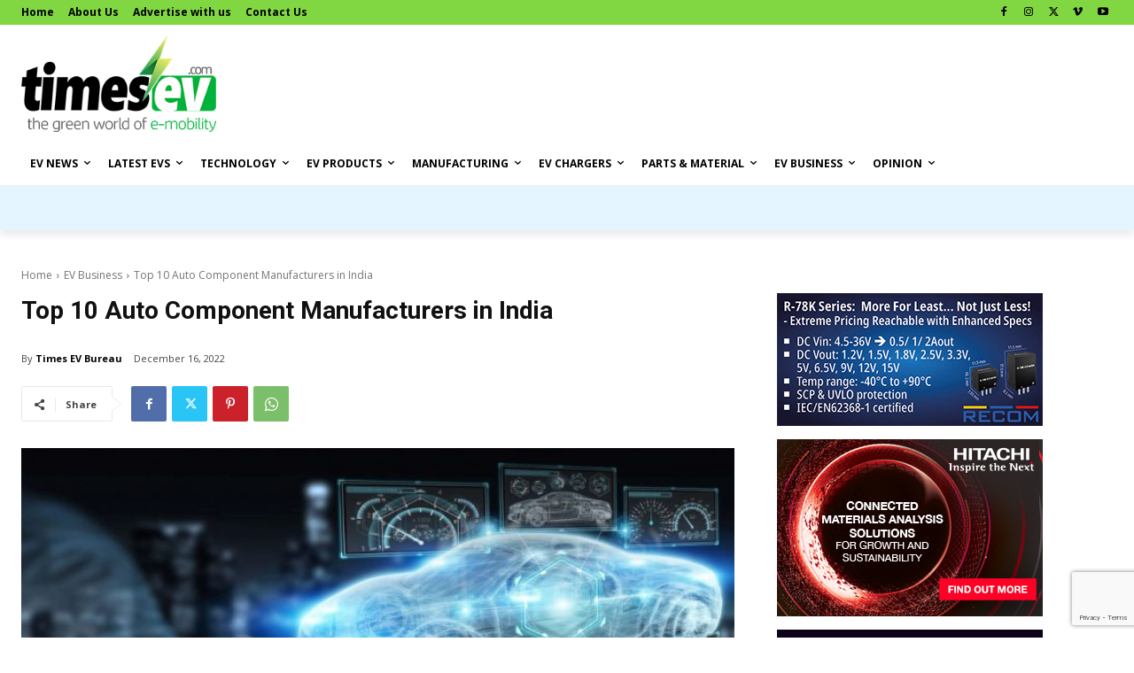

--- FILE ---
content_type: text/html; charset=utf-8
request_url: https://www.google.com/recaptcha/api2/anchor?ar=1&k=6LcohZcmAAAAABQQqBedgK9XpDnP1egLEJaR9RBY&co=aHR0cHM6Ly93d3cudGltZXNldi5jb206NDQz&hl=en&v=N67nZn4AqZkNcbeMu4prBgzg&size=invisible&anchor-ms=20000&execute-ms=30000&cb=c5qfcok67a9z
body_size: 49016
content:
<!DOCTYPE HTML><html dir="ltr" lang="en"><head><meta http-equiv="Content-Type" content="text/html; charset=UTF-8">
<meta http-equiv="X-UA-Compatible" content="IE=edge">
<title>reCAPTCHA</title>
<style type="text/css">
/* cyrillic-ext */
@font-face {
  font-family: 'Roboto';
  font-style: normal;
  font-weight: 400;
  font-stretch: 100%;
  src: url(//fonts.gstatic.com/s/roboto/v48/KFO7CnqEu92Fr1ME7kSn66aGLdTylUAMa3GUBHMdazTgWw.woff2) format('woff2');
  unicode-range: U+0460-052F, U+1C80-1C8A, U+20B4, U+2DE0-2DFF, U+A640-A69F, U+FE2E-FE2F;
}
/* cyrillic */
@font-face {
  font-family: 'Roboto';
  font-style: normal;
  font-weight: 400;
  font-stretch: 100%;
  src: url(//fonts.gstatic.com/s/roboto/v48/KFO7CnqEu92Fr1ME7kSn66aGLdTylUAMa3iUBHMdazTgWw.woff2) format('woff2');
  unicode-range: U+0301, U+0400-045F, U+0490-0491, U+04B0-04B1, U+2116;
}
/* greek-ext */
@font-face {
  font-family: 'Roboto';
  font-style: normal;
  font-weight: 400;
  font-stretch: 100%;
  src: url(//fonts.gstatic.com/s/roboto/v48/KFO7CnqEu92Fr1ME7kSn66aGLdTylUAMa3CUBHMdazTgWw.woff2) format('woff2');
  unicode-range: U+1F00-1FFF;
}
/* greek */
@font-face {
  font-family: 'Roboto';
  font-style: normal;
  font-weight: 400;
  font-stretch: 100%;
  src: url(//fonts.gstatic.com/s/roboto/v48/KFO7CnqEu92Fr1ME7kSn66aGLdTylUAMa3-UBHMdazTgWw.woff2) format('woff2');
  unicode-range: U+0370-0377, U+037A-037F, U+0384-038A, U+038C, U+038E-03A1, U+03A3-03FF;
}
/* math */
@font-face {
  font-family: 'Roboto';
  font-style: normal;
  font-weight: 400;
  font-stretch: 100%;
  src: url(//fonts.gstatic.com/s/roboto/v48/KFO7CnqEu92Fr1ME7kSn66aGLdTylUAMawCUBHMdazTgWw.woff2) format('woff2');
  unicode-range: U+0302-0303, U+0305, U+0307-0308, U+0310, U+0312, U+0315, U+031A, U+0326-0327, U+032C, U+032F-0330, U+0332-0333, U+0338, U+033A, U+0346, U+034D, U+0391-03A1, U+03A3-03A9, U+03B1-03C9, U+03D1, U+03D5-03D6, U+03F0-03F1, U+03F4-03F5, U+2016-2017, U+2034-2038, U+203C, U+2040, U+2043, U+2047, U+2050, U+2057, U+205F, U+2070-2071, U+2074-208E, U+2090-209C, U+20D0-20DC, U+20E1, U+20E5-20EF, U+2100-2112, U+2114-2115, U+2117-2121, U+2123-214F, U+2190, U+2192, U+2194-21AE, U+21B0-21E5, U+21F1-21F2, U+21F4-2211, U+2213-2214, U+2216-22FF, U+2308-230B, U+2310, U+2319, U+231C-2321, U+2336-237A, U+237C, U+2395, U+239B-23B7, U+23D0, U+23DC-23E1, U+2474-2475, U+25AF, U+25B3, U+25B7, U+25BD, U+25C1, U+25CA, U+25CC, U+25FB, U+266D-266F, U+27C0-27FF, U+2900-2AFF, U+2B0E-2B11, U+2B30-2B4C, U+2BFE, U+3030, U+FF5B, U+FF5D, U+1D400-1D7FF, U+1EE00-1EEFF;
}
/* symbols */
@font-face {
  font-family: 'Roboto';
  font-style: normal;
  font-weight: 400;
  font-stretch: 100%;
  src: url(//fonts.gstatic.com/s/roboto/v48/KFO7CnqEu92Fr1ME7kSn66aGLdTylUAMaxKUBHMdazTgWw.woff2) format('woff2');
  unicode-range: U+0001-000C, U+000E-001F, U+007F-009F, U+20DD-20E0, U+20E2-20E4, U+2150-218F, U+2190, U+2192, U+2194-2199, U+21AF, U+21E6-21F0, U+21F3, U+2218-2219, U+2299, U+22C4-22C6, U+2300-243F, U+2440-244A, U+2460-24FF, U+25A0-27BF, U+2800-28FF, U+2921-2922, U+2981, U+29BF, U+29EB, U+2B00-2BFF, U+4DC0-4DFF, U+FFF9-FFFB, U+10140-1018E, U+10190-1019C, U+101A0, U+101D0-101FD, U+102E0-102FB, U+10E60-10E7E, U+1D2C0-1D2D3, U+1D2E0-1D37F, U+1F000-1F0FF, U+1F100-1F1AD, U+1F1E6-1F1FF, U+1F30D-1F30F, U+1F315, U+1F31C, U+1F31E, U+1F320-1F32C, U+1F336, U+1F378, U+1F37D, U+1F382, U+1F393-1F39F, U+1F3A7-1F3A8, U+1F3AC-1F3AF, U+1F3C2, U+1F3C4-1F3C6, U+1F3CA-1F3CE, U+1F3D4-1F3E0, U+1F3ED, U+1F3F1-1F3F3, U+1F3F5-1F3F7, U+1F408, U+1F415, U+1F41F, U+1F426, U+1F43F, U+1F441-1F442, U+1F444, U+1F446-1F449, U+1F44C-1F44E, U+1F453, U+1F46A, U+1F47D, U+1F4A3, U+1F4B0, U+1F4B3, U+1F4B9, U+1F4BB, U+1F4BF, U+1F4C8-1F4CB, U+1F4D6, U+1F4DA, U+1F4DF, U+1F4E3-1F4E6, U+1F4EA-1F4ED, U+1F4F7, U+1F4F9-1F4FB, U+1F4FD-1F4FE, U+1F503, U+1F507-1F50B, U+1F50D, U+1F512-1F513, U+1F53E-1F54A, U+1F54F-1F5FA, U+1F610, U+1F650-1F67F, U+1F687, U+1F68D, U+1F691, U+1F694, U+1F698, U+1F6AD, U+1F6B2, U+1F6B9-1F6BA, U+1F6BC, U+1F6C6-1F6CF, U+1F6D3-1F6D7, U+1F6E0-1F6EA, U+1F6F0-1F6F3, U+1F6F7-1F6FC, U+1F700-1F7FF, U+1F800-1F80B, U+1F810-1F847, U+1F850-1F859, U+1F860-1F887, U+1F890-1F8AD, U+1F8B0-1F8BB, U+1F8C0-1F8C1, U+1F900-1F90B, U+1F93B, U+1F946, U+1F984, U+1F996, U+1F9E9, U+1FA00-1FA6F, U+1FA70-1FA7C, U+1FA80-1FA89, U+1FA8F-1FAC6, U+1FACE-1FADC, U+1FADF-1FAE9, U+1FAF0-1FAF8, U+1FB00-1FBFF;
}
/* vietnamese */
@font-face {
  font-family: 'Roboto';
  font-style: normal;
  font-weight: 400;
  font-stretch: 100%;
  src: url(//fonts.gstatic.com/s/roboto/v48/KFO7CnqEu92Fr1ME7kSn66aGLdTylUAMa3OUBHMdazTgWw.woff2) format('woff2');
  unicode-range: U+0102-0103, U+0110-0111, U+0128-0129, U+0168-0169, U+01A0-01A1, U+01AF-01B0, U+0300-0301, U+0303-0304, U+0308-0309, U+0323, U+0329, U+1EA0-1EF9, U+20AB;
}
/* latin-ext */
@font-face {
  font-family: 'Roboto';
  font-style: normal;
  font-weight: 400;
  font-stretch: 100%;
  src: url(//fonts.gstatic.com/s/roboto/v48/KFO7CnqEu92Fr1ME7kSn66aGLdTylUAMa3KUBHMdazTgWw.woff2) format('woff2');
  unicode-range: U+0100-02BA, U+02BD-02C5, U+02C7-02CC, U+02CE-02D7, U+02DD-02FF, U+0304, U+0308, U+0329, U+1D00-1DBF, U+1E00-1E9F, U+1EF2-1EFF, U+2020, U+20A0-20AB, U+20AD-20C0, U+2113, U+2C60-2C7F, U+A720-A7FF;
}
/* latin */
@font-face {
  font-family: 'Roboto';
  font-style: normal;
  font-weight: 400;
  font-stretch: 100%;
  src: url(//fonts.gstatic.com/s/roboto/v48/KFO7CnqEu92Fr1ME7kSn66aGLdTylUAMa3yUBHMdazQ.woff2) format('woff2');
  unicode-range: U+0000-00FF, U+0131, U+0152-0153, U+02BB-02BC, U+02C6, U+02DA, U+02DC, U+0304, U+0308, U+0329, U+2000-206F, U+20AC, U+2122, U+2191, U+2193, U+2212, U+2215, U+FEFF, U+FFFD;
}
/* cyrillic-ext */
@font-face {
  font-family: 'Roboto';
  font-style: normal;
  font-weight: 500;
  font-stretch: 100%;
  src: url(//fonts.gstatic.com/s/roboto/v48/KFO7CnqEu92Fr1ME7kSn66aGLdTylUAMa3GUBHMdazTgWw.woff2) format('woff2');
  unicode-range: U+0460-052F, U+1C80-1C8A, U+20B4, U+2DE0-2DFF, U+A640-A69F, U+FE2E-FE2F;
}
/* cyrillic */
@font-face {
  font-family: 'Roboto';
  font-style: normal;
  font-weight: 500;
  font-stretch: 100%;
  src: url(//fonts.gstatic.com/s/roboto/v48/KFO7CnqEu92Fr1ME7kSn66aGLdTylUAMa3iUBHMdazTgWw.woff2) format('woff2');
  unicode-range: U+0301, U+0400-045F, U+0490-0491, U+04B0-04B1, U+2116;
}
/* greek-ext */
@font-face {
  font-family: 'Roboto';
  font-style: normal;
  font-weight: 500;
  font-stretch: 100%;
  src: url(//fonts.gstatic.com/s/roboto/v48/KFO7CnqEu92Fr1ME7kSn66aGLdTylUAMa3CUBHMdazTgWw.woff2) format('woff2');
  unicode-range: U+1F00-1FFF;
}
/* greek */
@font-face {
  font-family: 'Roboto';
  font-style: normal;
  font-weight: 500;
  font-stretch: 100%;
  src: url(//fonts.gstatic.com/s/roboto/v48/KFO7CnqEu92Fr1ME7kSn66aGLdTylUAMa3-UBHMdazTgWw.woff2) format('woff2');
  unicode-range: U+0370-0377, U+037A-037F, U+0384-038A, U+038C, U+038E-03A1, U+03A3-03FF;
}
/* math */
@font-face {
  font-family: 'Roboto';
  font-style: normal;
  font-weight: 500;
  font-stretch: 100%;
  src: url(//fonts.gstatic.com/s/roboto/v48/KFO7CnqEu92Fr1ME7kSn66aGLdTylUAMawCUBHMdazTgWw.woff2) format('woff2');
  unicode-range: U+0302-0303, U+0305, U+0307-0308, U+0310, U+0312, U+0315, U+031A, U+0326-0327, U+032C, U+032F-0330, U+0332-0333, U+0338, U+033A, U+0346, U+034D, U+0391-03A1, U+03A3-03A9, U+03B1-03C9, U+03D1, U+03D5-03D6, U+03F0-03F1, U+03F4-03F5, U+2016-2017, U+2034-2038, U+203C, U+2040, U+2043, U+2047, U+2050, U+2057, U+205F, U+2070-2071, U+2074-208E, U+2090-209C, U+20D0-20DC, U+20E1, U+20E5-20EF, U+2100-2112, U+2114-2115, U+2117-2121, U+2123-214F, U+2190, U+2192, U+2194-21AE, U+21B0-21E5, U+21F1-21F2, U+21F4-2211, U+2213-2214, U+2216-22FF, U+2308-230B, U+2310, U+2319, U+231C-2321, U+2336-237A, U+237C, U+2395, U+239B-23B7, U+23D0, U+23DC-23E1, U+2474-2475, U+25AF, U+25B3, U+25B7, U+25BD, U+25C1, U+25CA, U+25CC, U+25FB, U+266D-266F, U+27C0-27FF, U+2900-2AFF, U+2B0E-2B11, U+2B30-2B4C, U+2BFE, U+3030, U+FF5B, U+FF5D, U+1D400-1D7FF, U+1EE00-1EEFF;
}
/* symbols */
@font-face {
  font-family: 'Roboto';
  font-style: normal;
  font-weight: 500;
  font-stretch: 100%;
  src: url(//fonts.gstatic.com/s/roboto/v48/KFO7CnqEu92Fr1ME7kSn66aGLdTylUAMaxKUBHMdazTgWw.woff2) format('woff2');
  unicode-range: U+0001-000C, U+000E-001F, U+007F-009F, U+20DD-20E0, U+20E2-20E4, U+2150-218F, U+2190, U+2192, U+2194-2199, U+21AF, U+21E6-21F0, U+21F3, U+2218-2219, U+2299, U+22C4-22C6, U+2300-243F, U+2440-244A, U+2460-24FF, U+25A0-27BF, U+2800-28FF, U+2921-2922, U+2981, U+29BF, U+29EB, U+2B00-2BFF, U+4DC0-4DFF, U+FFF9-FFFB, U+10140-1018E, U+10190-1019C, U+101A0, U+101D0-101FD, U+102E0-102FB, U+10E60-10E7E, U+1D2C0-1D2D3, U+1D2E0-1D37F, U+1F000-1F0FF, U+1F100-1F1AD, U+1F1E6-1F1FF, U+1F30D-1F30F, U+1F315, U+1F31C, U+1F31E, U+1F320-1F32C, U+1F336, U+1F378, U+1F37D, U+1F382, U+1F393-1F39F, U+1F3A7-1F3A8, U+1F3AC-1F3AF, U+1F3C2, U+1F3C4-1F3C6, U+1F3CA-1F3CE, U+1F3D4-1F3E0, U+1F3ED, U+1F3F1-1F3F3, U+1F3F5-1F3F7, U+1F408, U+1F415, U+1F41F, U+1F426, U+1F43F, U+1F441-1F442, U+1F444, U+1F446-1F449, U+1F44C-1F44E, U+1F453, U+1F46A, U+1F47D, U+1F4A3, U+1F4B0, U+1F4B3, U+1F4B9, U+1F4BB, U+1F4BF, U+1F4C8-1F4CB, U+1F4D6, U+1F4DA, U+1F4DF, U+1F4E3-1F4E6, U+1F4EA-1F4ED, U+1F4F7, U+1F4F9-1F4FB, U+1F4FD-1F4FE, U+1F503, U+1F507-1F50B, U+1F50D, U+1F512-1F513, U+1F53E-1F54A, U+1F54F-1F5FA, U+1F610, U+1F650-1F67F, U+1F687, U+1F68D, U+1F691, U+1F694, U+1F698, U+1F6AD, U+1F6B2, U+1F6B9-1F6BA, U+1F6BC, U+1F6C6-1F6CF, U+1F6D3-1F6D7, U+1F6E0-1F6EA, U+1F6F0-1F6F3, U+1F6F7-1F6FC, U+1F700-1F7FF, U+1F800-1F80B, U+1F810-1F847, U+1F850-1F859, U+1F860-1F887, U+1F890-1F8AD, U+1F8B0-1F8BB, U+1F8C0-1F8C1, U+1F900-1F90B, U+1F93B, U+1F946, U+1F984, U+1F996, U+1F9E9, U+1FA00-1FA6F, U+1FA70-1FA7C, U+1FA80-1FA89, U+1FA8F-1FAC6, U+1FACE-1FADC, U+1FADF-1FAE9, U+1FAF0-1FAF8, U+1FB00-1FBFF;
}
/* vietnamese */
@font-face {
  font-family: 'Roboto';
  font-style: normal;
  font-weight: 500;
  font-stretch: 100%;
  src: url(//fonts.gstatic.com/s/roboto/v48/KFO7CnqEu92Fr1ME7kSn66aGLdTylUAMa3OUBHMdazTgWw.woff2) format('woff2');
  unicode-range: U+0102-0103, U+0110-0111, U+0128-0129, U+0168-0169, U+01A0-01A1, U+01AF-01B0, U+0300-0301, U+0303-0304, U+0308-0309, U+0323, U+0329, U+1EA0-1EF9, U+20AB;
}
/* latin-ext */
@font-face {
  font-family: 'Roboto';
  font-style: normal;
  font-weight: 500;
  font-stretch: 100%;
  src: url(//fonts.gstatic.com/s/roboto/v48/KFO7CnqEu92Fr1ME7kSn66aGLdTylUAMa3KUBHMdazTgWw.woff2) format('woff2');
  unicode-range: U+0100-02BA, U+02BD-02C5, U+02C7-02CC, U+02CE-02D7, U+02DD-02FF, U+0304, U+0308, U+0329, U+1D00-1DBF, U+1E00-1E9F, U+1EF2-1EFF, U+2020, U+20A0-20AB, U+20AD-20C0, U+2113, U+2C60-2C7F, U+A720-A7FF;
}
/* latin */
@font-face {
  font-family: 'Roboto';
  font-style: normal;
  font-weight: 500;
  font-stretch: 100%;
  src: url(//fonts.gstatic.com/s/roboto/v48/KFO7CnqEu92Fr1ME7kSn66aGLdTylUAMa3yUBHMdazQ.woff2) format('woff2');
  unicode-range: U+0000-00FF, U+0131, U+0152-0153, U+02BB-02BC, U+02C6, U+02DA, U+02DC, U+0304, U+0308, U+0329, U+2000-206F, U+20AC, U+2122, U+2191, U+2193, U+2212, U+2215, U+FEFF, U+FFFD;
}
/* cyrillic-ext */
@font-face {
  font-family: 'Roboto';
  font-style: normal;
  font-weight: 900;
  font-stretch: 100%;
  src: url(//fonts.gstatic.com/s/roboto/v48/KFO7CnqEu92Fr1ME7kSn66aGLdTylUAMa3GUBHMdazTgWw.woff2) format('woff2');
  unicode-range: U+0460-052F, U+1C80-1C8A, U+20B4, U+2DE0-2DFF, U+A640-A69F, U+FE2E-FE2F;
}
/* cyrillic */
@font-face {
  font-family: 'Roboto';
  font-style: normal;
  font-weight: 900;
  font-stretch: 100%;
  src: url(//fonts.gstatic.com/s/roboto/v48/KFO7CnqEu92Fr1ME7kSn66aGLdTylUAMa3iUBHMdazTgWw.woff2) format('woff2');
  unicode-range: U+0301, U+0400-045F, U+0490-0491, U+04B0-04B1, U+2116;
}
/* greek-ext */
@font-face {
  font-family: 'Roboto';
  font-style: normal;
  font-weight: 900;
  font-stretch: 100%;
  src: url(//fonts.gstatic.com/s/roboto/v48/KFO7CnqEu92Fr1ME7kSn66aGLdTylUAMa3CUBHMdazTgWw.woff2) format('woff2');
  unicode-range: U+1F00-1FFF;
}
/* greek */
@font-face {
  font-family: 'Roboto';
  font-style: normal;
  font-weight: 900;
  font-stretch: 100%;
  src: url(//fonts.gstatic.com/s/roboto/v48/KFO7CnqEu92Fr1ME7kSn66aGLdTylUAMa3-UBHMdazTgWw.woff2) format('woff2');
  unicode-range: U+0370-0377, U+037A-037F, U+0384-038A, U+038C, U+038E-03A1, U+03A3-03FF;
}
/* math */
@font-face {
  font-family: 'Roboto';
  font-style: normal;
  font-weight: 900;
  font-stretch: 100%;
  src: url(//fonts.gstatic.com/s/roboto/v48/KFO7CnqEu92Fr1ME7kSn66aGLdTylUAMawCUBHMdazTgWw.woff2) format('woff2');
  unicode-range: U+0302-0303, U+0305, U+0307-0308, U+0310, U+0312, U+0315, U+031A, U+0326-0327, U+032C, U+032F-0330, U+0332-0333, U+0338, U+033A, U+0346, U+034D, U+0391-03A1, U+03A3-03A9, U+03B1-03C9, U+03D1, U+03D5-03D6, U+03F0-03F1, U+03F4-03F5, U+2016-2017, U+2034-2038, U+203C, U+2040, U+2043, U+2047, U+2050, U+2057, U+205F, U+2070-2071, U+2074-208E, U+2090-209C, U+20D0-20DC, U+20E1, U+20E5-20EF, U+2100-2112, U+2114-2115, U+2117-2121, U+2123-214F, U+2190, U+2192, U+2194-21AE, U+21B0-21E5, U+21F1-21F2, U+21F4-2211, U+2213-2214, U+2216-22FF, U+2308-230B, U+2310, U+2319, U+231C-2321, U+2336-237A, U+237C, U+2395, U+239B-23B7, U+23D0, U+23DC-23E1, U+2474-2475, U+25AF, U+25B3, U+25B7, U+25BD, U+25C1, U+25CA, U+25CC, U+25FB, U+266D-266F, U+27C0-27FF, U+2900-2AFF, U+2B0E-2B11, U+2B30-2B4C, U+2BFE, U+3030, U+FF5B, U+FF5D, U+1D400-1D7FF, U+1EE00-1EEFF;
}
/* symbols */
@font-face {
  font-family: 'Roboto';
  font-style: normal;
  font-weight: 900;
  font-stretch: 100%;
  src: url(//fonts.gstatic.com/s/roboto/v48/KFO7CnqEu92Fr1ME7kSn66aGLdTylUAMaxKUBHMdazTgWw.woff2) format('woff2');
  unicode-range: U+0001-000C, U+000E-001F, U+007F-009F, U+20DD-20E0, U+20E2-20E4, U+2150-218F, U+2190, U+2192, U+2194-2199, U+21AF, U+21E6-21F0, U+21F3, U+2218-2219, U+2299, U+22C4-22C6, U+2300-243F, U+2440-244A, U+2460-24FF, U+25A0-27BF, U+2800-28FF, U+2921-2922, U+2981, U+29BF, U+29EB, U+2B00-2BFF, U+4DC0-4DFF, U+FFF9-FFFB, U+10140-1018E, U+10190-1019C, U+101A0, U+101D0-101FD, U+102E0-102FB, U+10E60-10E7E, U+1D2C0-1D2D3, U+1D2E0-1D37F, U+1F000-1F0FF, U+1F100-1F1AD, U+1F1E6-1F1FF, U+1F30D-1F30F, U+1F315, U+1F31C, U+1F31E, U+1F320-1F32C, U+1F336, U+1F378, U+1F37D, U+1F382, U+1F393-1F39F, U+1F3A7-1F3A8, U+1F3AC-1F3AF, U+1F3C2, U+1F3C4-1F3C6, U+1F3CA-1F3CE, U+1F3D4-1F3E0, U+1F3ED, U+1F3F1-1F3F3, U+1F3F5-1F3F7, U+1F408, U+1F415, U+1F41F, U+1F426, U+1F43F, U+1F441-1F442, U+1F444, U+1F446-1F449, U+1F44C-1F44E, U+1F453, U+1F46A, U+1F47D, U+1F4A3, U+1F4B0, U+1F4B3, U+1F4B9, U+1F4BB, U+1F4BF, U+1F4C8-1F4CB, U+1F4D6, U+1F4DA, U+1F4DF, U+1F4E3-1F4E6, U+1F4EA-1F4ED, U+1F4F7, U+1F4F9-1F4FB, U+1F4FD-1F4FE, U+1F503, U+1F507-1F50B, U+1F50D, U+1F512-1F513, U+1F53E-1F54A, U+1F54F-1F5FA, U+1F610, U+1F650-1F67F, U+1F687, U+1F68D, U+1F691, U+1F694, U+1F698, U+1F6AD, U+1F6B2, U+1F6B9-1F6BA, U+1F6BC, U+1F6C6-1F6CF, U+1F6D3-1F6D7, U+1F6E0-1F6EA, U+1F6F0-1F6F3, U+1F6F7-1F6FC, U+1F700-1F7FF, U+1F800-1F80B, U+1F810-1F847, U+1F850-1F859, U+1F860-1F887, U+1F890-1F8AD, U+1F8B0-1F8BB, U+1F8C0-1F8C1, U+1F900-1F90B, U+1F93B, U+1F946, U+1F984, U+1F996, U+1F9E9, U+1FA00-1FA6F, U+1FA70-1FA7C, U+1FA80-1FA89, U+1FA8F-1FAC6, U+1FACE-1FADC, U+1FADF-1FAE9, U+1FAF0-1FAF8, U+1FB00-1FBFF;
}
/* vietnamese */
@font-face {
  font-family: 'Roboto';
  font-style: normal;
  font-weight: 900;
  font-stretch: 100%;
  src: url(//fonts.gstatic.com/s/roboto/v48/KFO7CnqEu92Fr1ME7kSn66aGLdTylUAMa3OUBHMdazTgWw.woff2) format('woff2');
  unicode-range: U+0102-0103, U+0110-0111, U+0128-0129, U+0168-0169, U+01A0-01A1, U+01AF-01B0, U+0300-0301, U+0303-0304, U+0308-0309, U+0323, U+0329, U+1EA0-1EF9, U+20AB;
}
/* latin-ext */
@font-face {
  font-family: 'Roboto';
  font-style: normal;
  font-weight: 900;
  font-stretch: 100%;
  src: url(//fonts.gstatic.com/s/roboto/v48/KFO7CnqEu92Fr1ME7kSn66aGLdTylUAMa3KUBHMdazTgWw.woff2) format('woff2');
  unicode-range: U+0100-02BA, U+02BD-02C5, U+02C7-02CC, U+02CE-02D7, U+02DD-02FF, U+0304, U+0308, U+0329, U+1D00-1DBF, U+1E00-1E9F, U+1EF2-1EFF, U+2020, U+20A0-20AB, U+20AD-20C0, U+2113, U+2C60-2C7F, U+A720-A7FF;
}
/* latin */
@font-face {
  font-family: 'Roboto';
  font-style: normal;
  font-weight: 900;
  font-stretch: 100%;
  src: url(//fonts.gstatic.com/s/roboto/v48/KFO7CnqEu92Fr1ME7kSn66aGLdTylUAMa3yUBHMdazQ.woff2) format('woff2');
  unicode-range: U+0000-00FF, U+0131, U+0152-0153, U+02BB-02BC, U+02C6, U+02DA, U+02DC, U+0304, U+0308, U+0329, U+2000-206F, U+20AC, U+2122, U+2191, U+2193, U+2212, U+2215, U+FEFF, U+FFFD;
}

</style>
<link rel="stylesheet" type="text/css" href="https://www.gstatic.com/recaptcha/releases/N67nZn4AqZkNcbeMu4prBgzg/styles__ltr.css">
<script nonce="vUy9StUSN7Dkge1Ztk4nOw" type="text/javascript">window['__recaptcha_api'] = 'https://www.google.com/recaptcha/api2/';</script>
<script type="text/javascript" src="https://www.gstatic.com/recaptcha/releases/N67nZn4AqZkNcbeMu4prBgzg/recaptcha__en.js" nonce="vUy9StUSN7Dkge1Ztk4nOw">
      
    </script></head>
<body><div id="rc-anchor-alert" class="rc-anchor-alert"></div>
<input type="hidden" id="recaptcha-token" value="[base64]">
<script type="text/javascript" nonce="vUy9StUSN7Dkge1Ztk4nOw">
      recaptcha.anchor.Main.init("[\x22ainput\x22,[\x22bgdata\x22,\x22\x22,\[base64]/[base64]/[base64]/[base64]/[base64]/UltsKytdPUU6KEU8MjA0OD9SW2wrK109RT4+NnwxOTI6KChFJjY0NTEyKT09NTUyOTYmJk0rMTxjLmxlbmd0aCYmKGMuY2hhckNvZGVBdChNKzEpJjY0NTEyKT09NTYzMjA/[base64]/[base64]/[base64]/[base64]/[base64]/[base64]/[base64]\x22,\[base64]\\u003d\x22,\[base64]/CpMOvG3bDqMKYw7YHI3zCsj7DpR8NMcOGQlsDw4vCpmzCtcOtC2XCs3Fnw4FuwrvCpsKBwqzClMKnex/Clk/Cq8Kxw47CgsO9RcO3w7gYwo7CosK/IkQfUzIbM8KXwqXCinvDnlTCiREswo0FwrjClsOoOsKvGAHDi1ULb8OZwprCtUxQVGktwqzClQh3w6p0UW3DmybCnXE6GcKaw4HDuMKnw7o5D1rDoMOBwqbCqMO/AsOyUMO/f8K0w43DkFTDnzrDscOxG8K6LA3CjSl2IMOrwo8jEMOOwqssE8K+w7BOwpBdEsOuwqDDhcKpSTcXw6rDlsKvDSfDh1XCrcOeETXDoCJWLUlZw7nCnXrDjiTDuQUdR1/DrjDChEx7diwjw5vDqsOEbkvDh15ZHBJye8OTwofDs1puw403w7sSw7U7wrLCoMKjKiPDqMK1wos6wrrDr1MEw59rBFwyZ1bCqknClkQ0w4cpRsO7OAs0w6vCisOXwpPDrBgRGsOXw5RdUkMawpzCpMK+wo3DvsOew4jCr8O/w4HDtcKWanNhwr/CrSt1BiHDvMOADcOzw4fDmcODw7VWw4TCqsKywqPCj8KxEHrCjQxhw4/Cp17CrF3DlsO5w68KRcK0RMKDJHXCihcfw7zCr8O8wrBYw4/DjcKewqfDsFEeFMOOwqLCm8KLw4N/VcOVXW3ChsOCLTzDm8KwW8KmV2pURHN4w7ogV1daUsOtR8Kxw6bCoMKzw5gVQcKfX8KgHQdRNMKCw5nDjUXDn3nCimnCoElEBsKEcMO6w4BXw583wq1lNh3Ch8KuTCPDncKkfMKKw51Bw6tJGcKAw6PCmsOOwoLDmw/DkcKCw7zCr8KofFDCjGg5UMOIw47DocKZwqVYNi44JzbCmQh+wqbCpXkLwojCnMO+w7rCkcOowo/DlWXDmMOCw7DDnH/Cu2bChsKmDwwPw7E+YXrCjcOYw6TCm3XDpgbDn8ONMDJzwpUMwoM9ZxghWlgBQxlzBcKTKcO/W8KDw5TCkiHCs8O9w5N7NT5dK3nCpy0cw5/[base64]/DnihxwpR3w7JPC0rDsFTClcODBsKWwqPDq8Ovwq/[base64]/w4VDw7/Dtwsiw5rCi0LCg3XChDY4wpDChsKawqrCmxE6w5d7w7pFScOww7zCqsKBwpHDoMO/L1sGwrLDocKGazHCkcOSw7Uywr3DlsKGw74VaFHCksOSNQPDv8OTw61ybUtIwqZzY8Obw7jCksKPJF4Xw4k/VsO6w6d1Oidfw7M9Z1HCscKoawnDuFwrc8ONwrfCqMOgw7DCvMO4w7xpw5TDrsKrwrRiw47DusOLwqrCpcO0fjgGw4TCgsOZw7XDgD8dMlpowpXCnsKJEXXCsyLDuMOYbCTCgcKZaMOFwofDn8O9w6nCpMK7wrsgw6UDwqF2w5LDmHjCs1bDgF/Dn8K1w7HDpAB1woxDQcKACMK5M8OPwrfCmMKMXMK4woJVO1xrD8KFHcO0w7Q9wr5JVcKrwp4uVhNww7tZfMKSwpcew5XDj0FJXzHDkMOHwpTCl8O5LhvCgsOFwrU7wpM0w4xmFcOAMWdkLMOoe8KOLsO+FTjCm0cVw4/Dl3Ifw65GwpI8w5LCkWYCNcOAwrTDgHI6w7fCv27CuMKULVnDvMOINkBSXVcjE8KnwoHDh0XChcO5w5XDkV/DicOAWwXDoSJ0wqF/w4xjwqrCgMKywq0uIsKnbDvCuzvCizjCljrDh3UIw63DvMKgAQFOw4YWZMOewq4kUcOmbV5VdsO3I8OdTsOYwo7CoknCjm4cIsOYHkfChcKuwpbDhWtOwolPO8OQBsOsw4nDqh90w6LDgn50w7/CgMKEwoLDm8OwwovCu1rDqwJ5w5nDjirDosKPZU4hw6jCs8KlPHrDqsKiw4cdVE/DrHnDo8Oiw7fCukk5wqrCugTDuMK1w5APwpYxw5rDuCgqN8KOw53Dl2UDFcOga8KtPkrDhMK0bWjCj8KTw40mwqkNITHCosOgw7wxdMK8woULb8KQeMOiasK1OxZCwowTwqUcw4rDq0DDth/CnMOPwr7Ch8KEHsKuw4TCkxHDuMOmUcOgUlAXOQkyAcK1wqXCrykBw7/CplfCgwfCmVgvwrjDtMKUw4hBN3kJw5/CklPDsMKKJGQWw4ZEJcK9w6Uxw6hVwofDlVPDrHRZw5cfwqgJwo/Dr8ONwrXDscKsw4ELHMKow6bCuwrDpMODCkXCoyvDqMOBB1DDjsKFfHPDn8O4w4xnVxc6woTCtV1xXcKwXMOMwoXDoibCj8KwBMKwwp3ChVRbLTfCsT3DisK9wrJ0wqjCgsOGwobDkQPChcOfw7DCv0kvwq/[base64]/CgE5ew5vDpAg4TFrCiXsKwoTCtlXDqE/[base64]/Dp8Ojw5fCi8OuBsO5w4Fvw4nCmC5daMOfWsOSw4/[base64]/CsVHCq8KUfVAnw7M5SkjDi8OQCMOsw7/Dt27CicKnw68SH19gw7LCosOYwrkbw7XCrn3Diy3CnR4xwrfCt8OdwozDpMKsw4bCnwI0w6k/XsKQBFDCnwnCuRdBwqd3IHseV8KqwrkZXQg8WiPDsw/Cr8KDfcKyS2PCsTILw4Bfw5rCtmd2w7YSTDLCg8KZwo13w43Ci8Ohf3gdwo7CvcKEw70DdcK8w7YDwoPDmMOxw6t7woV5woHDmMOdTFzDhzTCsMK9eG0Lw4JSClnCr8OpdsKDw6FDw7l7w4LDqsKbw4tqwqnDu8OCw63CiU52SzvCosKvwrPCrmR7w4BrwpfCl0Fcwp/Dp0jDgsKbw51iw7XDlsOzwrkQUMOvB8K/wqDCusK0wqdJcGNkw45cwrjCrnvCvGNXaTZXaXLDtsOUZsKFwqNXN8OlbcK4ZjRzW8O0dBsLwrxbw5sBP8KGZMO/w6LCg1fCuhAcQMKQwovDpiUadMK4BMOaTlkDwqzDvsOLGhzCpcKlwpBnRg3DgcOvw5llDMO/SVTChXZNwqBKwoXDksOgVcO6wobCh8K9w6LCpSlAwpPCm8KQTWvDosKJw7cmCcKsFzZCeMKcRsOuw6/[base64]/HMK8JsKQH8KKw4YzAcOaGcK1worDiErCj8Oww5dCwofChxQxLVbCrcO/woknGEoHw7hFw7EpbsK4w5TCuU4Uw7oEGh3DsMK+w55kw7HDscK9S8KCRQhGcyNUTcKJw53Co8OqHAVqw4lCw5bDosO1wow1w5TDrH59w5/Dp2bCiE/CvMO/woIGwrvDisKdwp8ZwpjDl8ODwq3ChMOyUcOzdFfCqFMDwrnCt8KmwqhzwrjDjcOFw708Hz/[base64]/DksOUw7LDjcO2wrvCrsOSwrYBOsO/wqjCgMOkJTjDoMKsIsOZw7Bjw4DDocKXwqtmbMKgaMKPwocjwpHCj8KNYlvDnMKzw7fDqHYNwqMOQsOkwpQ/dU3DrMKsJUdBw7LCv1Y+wpPDulrCtT3DkVjCmnpzwq3Dh8K0wpTCuMO6wp0pTcOCTcO/a8OCOWHCssKBAgR7wqbDsDlQw6AVfDwgPhE6w6zCr8KZwojDtsOuw7NPwp8FPg9uwqw7KAvCsMKdwo7DucK0wqTDgS3CqRwKw5vDo8KJH8KSZwjDpk/[base64]/Cn8O5K8KbH24xdVPCrcK8w5UhaMOKw4fCpWLDiMOYw6/Dk8KUwrfDicOlw6LCsMKlwo02w7dswq7Ct8Kkd2fDlcKDKitaw74LBgsUw7nDgXDCtUvDi8OZw44yW0vCqi1owonCk13DvcOxM8K5eMK3VyDCncOCc1bDiUwbasKpT8OVw588w6NvKCt1wr9Nw7FiTcONTMO6wrNhScO7w6PCjcO+EDN0wr1Yw4PDrnBKwo/DlsKCKx3DuMKkw6s4JMOTEsK2wo3DlsOLJcOJUBFIwpowJsOOcMKpw7TDhAp5wqRcGj9lwq7DrMKGKsO+wrodw5bDj8OZwpnDgQlvKsOqYMO6IxXCpHzCoMOswqvDosKiw6/Cj8ONLktvwopTYSxMZMOpeSjCg8KmbMKgUMObwqTClGjDvyoZwrRdw45iwozDtltCPMKUwoTDl1RKw5xZBcKSwpjCnsOhw455DcK+ADZvwqbDocKWXMKgLMK0EMKEwrgew6jDu2cKw7VWEkcbwpTCqMKswr/DgnFjfsOUwrHDoMK8Y8O/Q8OPQGUmw7JLw5TCrMKmw4vDmsOQEcOqwpFjwoMNAcOdwrjClBNvb8OeOMOKw4puF1TDplbCo3nDpkjCqsKVw797w7XDj8Ocw69JOG/CvQLDkT50wpAlT37DlHDCmsK1w6khGQUNw4XDqcO0w5/[base64]/wqQdHsOjccOEwo0ow5x2w5sJwp0IWXPDr3jDmi/Cv11Ww5/[base64]/w7M/[base64]/DtMOEY8KFQnvCrcK6w53DhCTCkMKsAwzCp8K9SmsAwrMKw5HDgULDjUjDqcOvwoggBQHDuV3Du8O+e8O0EcK2VMOBUnPDj2RCwrRnTcO6KQ19UypJwrPCnMKbNVPDqsOIw57Dv8ONdnI9YBTDrMOaRcOceBAEAHFhwprChEZ/w6rDpMOpHgYvw4bCu8KGwopWw7oew6fCiF5pw4YPOBpUw7DDkcKJwo7Cs0/DmxFpXMKQCsOHwozDhMODw798H15DVQESa8KdSsKJb8OZC0LDlcKTZMK2dsKowpjDhz/Chw4raWI/[base64]/w5vCm8KPQn/[base64]/DlS/DmwfCnFXDvljDgxHDoMKkwrdRw5/DjsOywpBpw6lBwp8Nwospw4jDj8KLaxPDoCnChH7CgMOPSsK/[base64]/ClCzCnMONQsK5KF/DgTfCjATDi8ONMVJkwpvDr8OHw5lCTy1owqbDnULDtMKsUwHCvMO+w47CtsKJwrbCgcK9wpgWwr/CgVrCmSLCugDDvcK8LSjDp8KLP8OaZMOWLlFyw7zCk0zDnw9Qw7vCgsO+wqtwPcK/A3B/G8Kpw5QwwrnCk8KNEsKPICV1wrzCqFXDs1ZpITnDl8OkwrVvw4dUwofCg3fCksO4YcOUwqglOMOmXMKCw5XDk1QXFMO1dkTCqC/[base64]/[base64]/[base64]/DkRh/Q8KbcFbDjMKNwqnCrEkrR8OJY8KywrJIwqHCjMOyPQ8uwoLDoMOnwqtwNxXCrcOzwo0Qwo/[base64]/[base64]/QyvCqmrDtXjCn2wtw5YTKWLDusOGwqTDucKqBMKuIMKma8KtRMK/BlFFw4ZHcxA+w4bCjsOPI2vCssKbGMOjwrgPwqQzecOywrfDrsKbfMOPPgLDosKXDy1eVlHCiwsPw5U6wonDscKAQsOba8K5wrlYwrkJKg1SOibDg8OiwofDhsK6QmZrBsOWFWIKwppyNV0iKsOVWcOhGCDCkCXChBNuwpDCgkvDiF/Drj9GwppIbyBFF8KvcsOxLWh/fQpRRMK4wqzDly/[base64]/CsD9/NQPDgsOfYsOJwpvCg8OtwqcqKyzDkcOtw4PClMKCe8KbL0DDqUJLw6Rcw53Ch8KXwrTCm8KoXMK2w4JCwqEBwqrCpsOYIWZkXml9wq1swqELwrbDusKbw5PDkljCvTDDrMKRKinCvsKmfsOhJ8K1e8K+WAXDvMOlwowiwr/DnWxpKirCm8KGwqYAUsKFXhHCjAHDokYywphaEQVlwo8eMcOlIX3Cvy3CjMK8w7RwwqgZw7rCpSrDhMKuwqdDwqdTwrFFwpYZWDjCvsKXwocnK8KsT8OEwqkDRw9UJAcPL8Kfw7MQw6nDsng1w6jDq2gXIcK8DsKLXsKCZsK/[base64]/YMOvTsO4ecKjL8KQwrYHwoAWwqYGwppGecK9R2vCiMOEdAQwYzUODsKQU8KWOMOywrNkazHCsVzCugTDgMO5w5dgTTTCqsK9w6nCgsKUw4jDr8Otw7siVsK/[base64]/w7nChcObw6pkw7vDisOKwpbDsl8LwqRow4PDvD3CtlvCnFbDrFTDk8Ozw73Dn8O7GFkDwp9/w7/CnU3ClcO5w6TDkgIGDl7DpcOgHFMNIMOdXiwowqrDnWXCj8KrHFnCi8OCDcKKw5TCkMOcwpPCjsKHwrXClhd0wqs+EcKFw4wAw6oqwqnClDzDo8OeWxvCrsOxVXHDvMOEbnp5DsOMFMKQwo7CvcK3wq/DtUUeCWzDt8Omwp9awpXDlGrCosKtw6PDlcOYwoEQw4DDi8K6RB/DlyIaKxLDvmhxw4deJH3DgTPDp8KSdT/CvsKpw5MFIn9DWMOmdMKvwo7DjsKvwofDpUBHFBfCrcOtJcKCwpB8a2fCpsKVwrXDvT8uWhjDgMKdeMKNwrbCvQ9FwrlkwqfCvsOzXsOrw4HCv3LCvBMnwqHDrTxMwr/Dm8KcwqfCr8K4SsO9wrbCnFXCoWTCmG9cw6HDrWvClMK6ElA6bMOGwo/DsA5rFA/Du8OfT8Kqwo/ChHfDuMO3GsKBX09oVMO+ecOkPxoyWcKPHMKAwozDm8KZwrHDniJ+w4hhwrHDgsO/LsKyVcKkEcKbOsOVd8Ktw5HCo2PCkU7Dk15jO8Kmw5LCgMOewoLDi8K8WsOtwpfDplEVECvChAXCnxtVIcKSw5bDkQzDgWUoScOvw7hSwpdldB/Cgm1nU8KywovCqsOaw6F5KMKUXMKowq9Ywoc9w7bCkMKDwrMETmLCicKiw5Egw4wcccODIcK6w5/DjiQJVMOaIMKCw7PDqsOfZ2VMw4nDhB7DiSfCkAFKC08EMiHDncKwNwkIwqPCgmjCqV/CqMKfwqrDmcO3cxzCtCXDiydJalrCp1DCtBvCocOkNTvDocKCw4jDkFJMwpJ4w4LCjh7Cm8K3EMOKw77DssOCwoXChQhlw6fDiA1sw7zCjcOCw47CvGRuwrHCi1bCvsKTD8KKwpzCmGUdwrt3Xk/CgMKcwoIywqB8d3hhwqrDsFh9w7pYw4/DshYLbRdvw5UDwpPCnFMqw6hbw4PDoU3Dl8O8HsOtwoHDsMKMecO6w4VVWsK8wpZCwq5ew5vDjMOGCFwCwqrCosO3wqo5w5XDvCTDs8KWFCLDqUlVwpPDl8OOw75Hw44aXcKfYhQtPW9HAsKEGcKBwoJuVjvCk8OVdHzChsORwqDDjcKWw4s0QMO/IsOCJMORVhciw782TQTCtMKSwpsUw4M+PghjwqjCpA/DgMOWwp5vwqZyZMO6P8KZwqIpw5oLwr3DiDDDv8OJAxprw47Dji3DnDHDlHnDog/DrwnCrMK+wqMCXsKQSFBleMK9WcK+QSwAHFnChQ/[base64]/[base64]/[base64]/CrsOVdsKkwqI0ZcOZPMO9w4vDmTvChRkcD8KkwohHG2djH3siZsKYRnLDtsKSw5ITw50KwrwFdnLDth/Cl8K6w4nCq2hNw4fCiAcmw7DDt0HClAYgN2TDtcKKw5bDrsKhwqBywqrCiknCicOiw6vCqEHChRfCisOVUw9HCcOVwpZ5wo/Dh09qw6pWwpNCDcOHw7c3YH3CjsOWw7E6wrgIdMKcGsK1wo0Wwr8Aw6QDw4/CoQnDtsOqFXPDvmdJw7nDmcO1w5N3F2LDs8KHw6Uvw459XAnCkmJswp3ChHIcwrUDw4bCuhfDu8KpfRcVwpMjwrgaTsOPw4h5w63CvcKqNBRtehtSHjEHDC7DvMOeKWM1w6zDi8OKw6jDtMOsw5hFw5/CgMOpwrPCgMO4D2xVwqJnIMOlw5XDjwLDjMOxw7UkwqRjC8O+VcKYbHTDksKJwobDjVg1ayIjw4M0S8Otw7LCusOzV2dlw5EQI8OcVnbDjsOHw4ZREsK4VXnDocOPNcKGAQp/Q8KSTnE7PjN3wqDDncObc8O7wo9eaCjDtHrChsKXUB8SwqEgBsK+CRbDrcKWcTlYwozDscKMO0dgCMOow4BaClR6B8K9OVvCp0XCjz9wXlfDgiAIw4dvwocBNxAgXU3DqsOWwrNMTsOEewNVAMKgYG5jw7sNwr/DoHtAVkrDtx7Dm8OYeMK4wprDtHpxRMKYwoJJQ8KuAz3DkGkcIWBSJUTCnsOow5vDocOZwrXDqsOQQsKRUlY7w4vCnHZuwpYxQ8OgVHLChMKFwqzChMOcw5XDtcOiMcKZL8O5w4TCvQPCpsKcwqV8QhdMw5/DnMKSL8OYOcKSFsK6wrc7TUsbQhtzTEfDtD7DiEnDusKCwo/CjE/DtsOUWcOPU8O1LHIjwooSWn84wpcewpnCj8O9wpRda0DDtcOJw5HClAHDh8OvwqVRSsOVwqlNBcOsST7Cmwtow71jYB/DsHvCnFnCqMK3dcOYOyvCucK8woHCi3IFw7bCscOlw4LDp8O3csKFHH1ZP8Kkw6BAJzjCqFvCn2zCqcOmC243wpdJJRhnQsKFwpHCm8OaUGTCmwQsQBMgO1DDm1Q7BDnDsE/[base64]/CnD/CqcKXDMKiw5cvw7jDksO0w6FQG8OVMMOOw4jCng1CAxvDggvDsF/CgcOIXcOALygswoNcCGvCgcKCGsKfw68OwocCw7AbwrvCicK4wpHDoWEWN3XCksOKw4XDgcOqwo/DqARjwpZWw7/[base64]/DoQNQKGbDs1diw5AJQcOjwqtDQsKfwrAVwp0yNcKMAMKhw4HDk8OQwowJJijDlWXCnzYlcUFmw4Y2wrLChcKjw5YLcMO6w4vCuiDCqxfDiEvChMKSwo9mw7XDj8OBasOJRMKWwrIGwoE9NEjDscO3wqDCu8KUJHvDq8KIwrjDpCs/w74YwrEAw5hOA1QSw4vDo8KhXz1uw61+WRF2BsKjacOZwqk7MUvDgsOhXFjCvGB8B8KiJHbCtcOLA8KXdBx4aGDDmcKVZFpqw5rCslfClMOKBSvDuMKYElZIw4xBwr82w7MGw7NNRcOEA2rDu8K8HsOoBWp1wpHDui/[base64]/A8KeRcK4w47DsSbCjlrDs0vCn8OrbsOPeMOeCcKOacKaw4pow6bCvcKmw4LCu8Ocw7nDmsOdSygFwrtlV8OeBijDhMKQP1TDp0ADVMO9O8KgcMK7w6lgw4Uzw6h1w5ZOGHcuchHCtFEcwrPCucK8LXHDrl/Dv8KBwqE5w4bCh2fCrMO/LcKeYQU3JcOnc8KHCyPDj1TDoHpgRcKmwqHDs8ORw5DDmSzCrMO7w5LDhnfCtxkSw70pw7g0wo9Bw5jDmMKMwpjDvcOIwpU8YD1wK2fCmcORwqoITcOVTn0Qw7E7w7rDpMKQwoAFw54EwrbCiMOMw5/[base64]/wrHCqcOQwoHDvcKWwoLDlcKMw6Zdw7XDvBbDgMKuYMOYw5x2w6hhwrhjX8O+Fm3DmTIpw5nDq8OZY2XCiSBTwpY/EMOXw6vDoH3DtMOcQwXDv8KheH/[base64]/DrETCuMOHAjMYIEbCrcOaF8ORSFkkTRguw5NdwqYrUsOuw5saQxV9F8O+asO6w5fDlA3CvsOTwpfCtSTCvxXDi8KOHsOewrhJV8K6cMOpWjbClsKTwq3CoT0Gw7/DrMOZTyXDtsK7wojDgQrDnsKkfk4zw4tcKcOZwpVnw6XDlxDDvx4/U8OgwoIBHcKjYnXCsSxvw5nCpcOxCcKXwqjClHjDlsOdPjrCvQnDsMOJEcOvesONw7/[base64]/CsMOFwqwWwpXDqH7CpcOwC8OgOkDDrcOTR8KcCsO5wpsswq1zw7k4bjnCkRfCgXXCscOqXhxJVzTDq3AMwpt9ez7CucOmZjgfasKrw7I9wqjDiG/DmcOaw6Bbw6DCk8ODwq5kJ8OhwqBYw7rDp8OQemPCkxTDrMO/wpZXbBPDgcOJOhPDl8Opf8KDMh12ZcO+wp/DscK3MWrDl8Oewo8kbG3Dl8OGCAPCs8KkWS7DhcK8woVDwpPDqHHDlw99w4o4McOcwr5ZwrZKHMO+YWovb3o2WsKFFXA1K8OMwpg7DzTDgH/[base64]/SMOswoQMOsOZBsKBacO4w4TCpMKiXzMieTB/[base64]/DrsOBCAwqPsOeYjHCm1/CicObwopHw6AcwpMuwozDg8OUw57DiVXDoxHDlMOFbsKdAUpTYV7DqS/DscKUFX1wYg1VIzvCoDtsYWoNw5nCr8K1IcKPH1EWw6PDjEfDmg/[base64]/RsOUe3Jjw64pcVJ2wpBgwpTCh8KTw5HDq8O4cHdtw5vCpMKywrFBN8O8M1LCgcO3w40SwogiVQjDncO5AQVZKifDmyzCmSNuw5gMw5kbO8OUwqFTf8OOwok5ccOZwpYtJ1BHBg1ywpXCqwIXVSrCi3ovG8KLTg0/J11KSR99G8Kzw5jCosKnw6Rzw6dbdsK5O8O0wpN7wr3CgcOGEQIIPHjDh8Otw65/R8O6wqvCpGZfwpnDuTLCrsKDWMKIw4RGJUw5AhNGw5NgUAnDjcKhDMOEUcOfQsKEwrPDj8OGWVp1Ph3CrMOiEGjCmFXDgQ4+w5pGAcOfwrVvw4bCuXJNw7/DgcKiwqhfB8K4wqzCsXbCrcKNw5ZPGColwqLCrcOBwqHCkhY4SGoqbzDCmsKMwr7Du8KhwqdYwqEtw4zCocKaw6NaQxzClz7DszNzd1/[base64]/[base64]/Cs8KIwpvCnMOTw6XCssO8w4vDh8OGw5rDhMKVe8OiMVPDvVLCr8OQX8OpwrEAdBhPFTLCoA8yb0bCjSl9w6w7Yk94LMKZwobDp8O+wrfCh3PDqGTCoUp/RcKWXcKwwpxhBWHCgVhUw4ZowpvClTlqwofDkC/DkCFfRDfCsn3DkSIlw58uZsOvbcKMLV3DrcOHwoPDgsKzwqnDlMOKCMK2Z8O6wrJjwpHCmsKTwo8cwp3CssKZFSbDujwZwrTDvBbCmWzCjMKTwp0+w7DCvHDCtDNHLsKww4bCqMOWWCrCkcOFwqEcworCoAXCq8OiLcO9wprDlMKBwrEPHMKXe8OOwqHCuR/CgsOtwoTChmDDgDQQUcOMWsKOe8Onw5c2wo3DijUVOMOew5/DoHEKD8OSwqTDpMOQAsKzw6jDnsKGw79ufF16wr8lKMKtw6rDkhw6wrXDt0fCkUXDv8KSw6UwZ8OywrF6Kh9nwpjDsXtCS3QNd8KZQMOBXjzCkTDCmlMrCjUAw7TChFoJKcOfUMK7NxTDqWgAK8KfwrN/SMObwrYhB8O1wo/DkE8jZQxhRy5eRsKGw63DiMKAasKKwolgw6HCqhfCowh2worCo0vCk8KYwrUgwq/Dl1XCi0x+w7kww4HDmhEAwoAOw7zCkVDCkylsLn1ARidowpXCjsOVLcKjezAJQMO2wq/CjsOEw4PChsOewqoNciLDkxUJw4cUbcObwoLDp27CnsK/w7sgw4LClsKMVhTCvMKRw4PDjEsfMk3CpMOiwpB5IydsXMOWw6rCssOeCi4RwrDDrMK6w5zCr8O2wp0fC8Kof8OSw5BPw4HDvkMsQHtMRsK5amDDrMOlcFwvw4/DicKAwo1WIUTDsQTCncOWecOuLRvDjBxQw5hzGmfDvsO8ZsK/JRJVRsKVGH9wwr1vw5LCvsO9ECLCu3Qaw6PDrMOqw6BYwpnDgMKFw7rDvVjDgWdnwpDCu8OewqAdAHtHw5low5s9w4LDpStfaQLCnBLDnSdpFwIyCMO/S3wUwrxkbSV+QifCjAMrwovCn8Kuw44wAFTDkk0vwqAaw5vCt31rXMOBVjZ/[base64]/DiCBrwptMI3XDry3CvybDs3LDoMK/[base64]/Cqk/[base64]/Cp8Kcw7AwIsOYe1dSagPDrMOawrs1HSbCpcKwwqZ1Sj09wrweFWjDuSLDrmMRw5zCpEPDpcKRFMK8w68pw5cqYT0JYQhkw6XDnDhjw4XDqS/Cvys4RRDCu8OGf1jCssOLRcOiwoI/w5zCkU9NwocAw61+w4DCrsOFVzDCjcOlw5PDnjLDgsO5w5fDksKvXcKBw7/[base64]/CmFRJbEHCtHvDoMOBAB7DiXBEw6DCpcOLw5LCtGNLw5pvNxLCmDcJwo3Di8O3RsKreHwFWmXDpQLDqMOhwrnDicOBwqvDlsOpwot0wrrCtMOdXD4+w49/wpnDoC/[base64]/[base64]/CiRjDtsOQw57Co8Kywo7Dh8OAEkjCocKoMA0QJsK8wojCgDg6b18hS8KRIMKUaHnCiHLCnsO3WyLClsKDaMOjZsKMwrhxWMOoZ8OFHSB1EMKPwoNKSW/DpMO/VcOhLMO7XUvCg8OYw4XDscOzHmTDlxRNw5J3w67Dn8KZw4sLwqdOw4/Dl8OqwqMLw6chw5I1w5XChMKZw4rDog3CkMKlDD3DrkXCgxvDvXrCj8OBD8O8LsOvw4rDsMK4XgjCosOEw5Y/SEfCocOhQsKjdsOAacOYNkvCgS7DjAfCtwUTKmQ5UmQsw5pdw4fDgyrDrcK3Tk81IizDncKwwqM8woZmEg/CnMOcwrXDpcO0w4vCngLDhsObw4c3wprDhcO1w4JsMHnCmcKscMOFJcKdUcKTK8KYTcKYWh9XTArCrnjDhsO0FmrCu8K/[base64]/DnE7CtMOZw7l3w5LDosKwOsOlwpsJwpDCghVswpTCmkTCjlAhw6F/w4Vte8K/LMO2esKMw5FIw4jCun5YwqnDsQJvw4cswpdhLMOVw6QrOsKHI8ONwr5DDsK2enfCoQjCkcOZw5oRI8Knw57Dhn7DocK/RcOwJMKJwqslDw5QwrpvwrbCtsOowpZHw6V1LW8zHwvCoMKNcsKewrXCt8KIwqJ1w7ouV8KlXVHDocKjw5HCrsKdwqZAbsKPBxrCkcKowrnDvHdjH8KoLyTDtVnCu8O0LT8/w5lzTcO7wo3Dm3Z0C2sxwpLCkxLDp8KJw5bCoDPCtMOvER/DuVEnw7NWw5LClF3DpsOAwrHCt8Kec2QNU8O5XF00w5XDucOBODg1w4wzwqjDp8KjX184CcOpw6YJYMKdYy8nwpzDo8O9wrJVUsOLR8KXw7w5w58DP8Oiw6Qxw5/DhsONGlTDrMKgw4dqwoZqw6vCo8KyCHZFO8OxU8KrD1vDoB3Dm8KUwqcGwpNLwpLCg2wGQXXCs8KIwpnDocO6w4vCviIUMHABw5cLw6jCul9bCXnDvlvDhMOPwprDgzDCnMOxU2HClsO/ThXDjcKmw5IEfcKNw4HCnU/Co8OsC8KWdsOxwqrDi1XCtcKmXMOfw5jCiBBdw6BRcMKewrPDv0Q9wr4QwqfCpmbDizosw6LCgmrDgypID8KyHDfCumlfBsKEVVtpH8OENMOBUBXCrS/Dk8O7bUFawrN4wowdFcKew6/CsMKPZlvCksKRw4wqw7NvwqprWQ7CkcOgw70BwpfDuHjCrBPCscKsGMKqX35AAG0Ow4/Dg09sw7PCrcORw5nDohhtdFLCn8OKWMKqwoJfBkEpUMOnMsORLXpSbE3CoMOJVVwjwrwZwol5HcOSw6PCqcOpTMO3wpkKdsOZw7/CkCDDq0pBJFNPC8OXw7QKwoJwXlccw5PDm03CtsOeFMOHRRfDiMK/woEcw5dMY8OGES/DrlDCtsKfwqpOZ8O6WUMVwobCpsOnw5Vbwq7DjMKaUsOxOAlWwpZDI31Rwr4qwr7CtifDsSvDjMOYwr7DlMKiWgrDn8KkA2lqw6bChDZQwqkZaHBbw5DDlsKUw7HDg8KCIcKWwrzCisKkbcObfsKzFMOBwpF/U8OlKMOMB8O0QjzCgHrDlzXDo8OsZQrCv8KTUHnDjsORSMKlWMKcEMOawp3DmTTDvcKwwqwUEsKALsOfHxpSeMOgw5TDrMKww6dFwoTDuSLCvcOiPifDrMOkVltEwqbDiMKawro2wrHCsBXCnMOpw49HwoXCs8KMNMKaw5Aic3kLFFPDucKrH8KUwr/CsGvDsMK7wq/CpcOmwqvDjXYGfy3DjzjCmldbHwJ/woQVesKlCH9ww5XCgxfDik/DmMOkDsK6w6E2G8Olw5DCpn7DuHclw5TCj8OiYHtUw4/CiVlGJMKxIizCnMKkecOpw5giwqcXwppHw7bDpiHCm8KKw64lw7PCvMK0w5pSSjbCh3jChsOHw5l4w5/Cjk/CoMOxw4rCkzNde8KywoRiw7IWw7ZHY1zDo1pOLiLClsOxwo3Cnkt+wrcqw7AiwoXCvsOZRMOKJSLDosKpw7TDmcOTeMKZcT/ClhsdZsO0K1pVwp7DkFbCvsKEwqBgBkE1w4I7w4TCrMOywobDmMKxw5IhDMOkw699w5TDscKvQ8O7wrQjcAnCpDzDrsK6wrnDnzRQw69lSsOiwoPDpsKRS8O6w6h/[base64]/wo7DqVRBCSzCoMKyJsK+NcOow5bCrhsQw705XkLDgEIcwobCgAY+w5/[base64]/Cu8KSwpfCsWvDjMOAw6o3TMKmM8OtahIFw5LDiirCpcKdeBJvfhAbZSDCgyliZWM4w7MbDgBWVcORwqojwqrCssORw5DDqMO4B3ITwqDDgcOsNXlgw6TDlVA/TMKiPiBcXzzDmcOGw5XCusKCV8OdKB4qw4dFDz/CrMOCB27CoMO/[base64]/ClSl3w4/Cs3JXw5RGw4/DhWcGWibCtsOgw5EZbcOUw4bDu07DpsOBw6/DrMOnTsOVw6/CjGZvwqRqZMOuw6/[base64]/[base64]/Dr8K/LcOpwq7CoW5Zw7vCohwVwq9Lw7cxw6Qrc8OjOsOJwpcXbMOhwpweTmRHwqMpNlZ7w7A4JcKkw6rClE/DlcOVwq7CtwTDrzvCpcOhJsO+WMOxw5kbwqQ2AMOVwqsIWcKVwqIpw5rDsAnDvWQqXxjDqn8yBcKPwpzDqcOjQUzCjVlxwppjw5Auw4LCqBQLd0XDvsOOwqw+wr/DpcK0w4ZvUltEwo/DvcOOwrDDscKGwr8nR8KWw6TDiMKsSMKlMsOOFwBgA8Obw5LCpF4Fw7/Dnlozw5d+w4vCsCBkaMOaJsKUEMOiNcORw5wWVMO9BDbDgcK0NMKmw7cEcF7DncKZw6bDoj7DoHYOVn5yHi0lwp/DvWDDhhjDqMOeDmrDszTDvmfCgQvCksKKwrwVw44YcBonwqjCmkoGw4fDqMKEw5jDu0Mww7rDsC8eQGJ5w5hGf8O3wovCimPDtWDDvMOewrQYwoxWBsOUw6/DrnsUw6FYJgUHwphHASxhSWdcwpdtXMKyO8KrIXcycMKvWDDCiV/CpDHDkcKXwonCkcK9w6BKwoY0Y8OfTsOoEQgjwoZOwotzITbDgsOGLERTwr3DjmvCnBnCjl/CmkrDocOLw6NKwq9Pw5pNbF3CiGbDmDvDlMOQbDk7bMOyVX88EUfCoFdtGBTCkyNxC8O3w54VOipKfHTDhcOGBUh6w73DowTDm8Kew4o/MDbDgcKHMV/DkRg+CcKcYjRpw7HDqHrCucOvw4h6wrsILMOkdiPDqsKZwq1WckbDqcKZbjTDqsKTecOowovChiYfworChmhMw6kKNcOjMVLCuWTDvlHCgcKtL8OMwp8NecOjKsOqLsOdDcKCfFbCkiVHWsKDe8KmSC0HworDpcOUw5wWH8OKbHjCq8O1wr3DsEc7NsKvwpl9woA5w4/[base64]/Ds1nCiXk7wrNywobCr0rDsMORbHPCug3CncODwrLDn8KqMW7Ck8KUw40/w4HDvcKnw6jCtWZ0N24nwpFSwrwjAQXDlxANw6zDssO3MxpaG8OGw73Ds14ewqtUZcOHwqxMSH7CulXDrMOuRsOQZ0UmF8KVwo42wp/[base64]/DqCI5XcKVwrfDsFfDu8KGIwY/KAfCqiJXw6g/c8KCw6bDumhPwp8YworDsADCsGbDvUPDq8K1wqJQI8O5IsKWw4hLwrHDsjnDucKUw6XDlcOdNcKURcOYGx0twprClgPCmR3Dr1x/w6V7w6rCkMODw5NfCsKbccOrw6PDiMKEU8KDwoPCun7ChUPCjRDCpVMuw7AAScKiw5U4f1d0w6bCtFRiAA3CngnDscOka2Eow4vCln/ChHpzw54GwqvCg8OBw6duIMKWf8KveMOawrsrwqbDh0AYGsK9R8K7w7fClcO1wofDhMKAYcKlw5PCgMOOw63CkcK2w6VAwrR/VS5oEcKow5HDo8OMH0MeP09Fw6MAGn/Cn8OZI8OGw77CqcO2w7vDnsOoAMOFIy7DuMKDOsOpRinCtcK/w5kkwrXDjMKKw4rDhTzDlmvDncORGgXDkUbClFc/[base64]/Ch8Ouw4Vnw7IwwrpnwpnDkMOuw7DCjmBZMFgoRzcvw4fDmMOrwpPDl8Kgw4vCkR3CkhcMMTA3C8OLe3rDhTE4wrfCn8KBM8O4wpteOsKEwqrCtMKcwrskw5/CuMO2w6zDsMOgEMKKYRPCisKew4rCngvDoS/DhMOvwrzDpTINwqUywqsZwr/Di8K4QAVZHiDDqcKkLB/[base64]/CtVxrZSLClwhCO8KYBU5kwobDlCnDvwB6w6pUwrUNQD/Di8KMHm4LDRh9w7/DpxYrwpHDlMKhBSfCpsKVw7rDkE7Clj/[base64]/CusK5wqPDqnvClxw7BTsHOsK4EMOywqDDuQhWaxnClMK4CcKrcGdyBydrw6rCnnAJTHIew5/CtMKew6NIw7vDjFxDGAwxw6DCpi0cwrXDp8OIw78Iw6lxH1TCscOUV8KQw6A+BMO3w5oSQQ/[base64]/CvxLDtcOSw7/CgsOhQjnDrcONw7XDjynCjcKhUXPCiE0Pw5fCrMKXwpshF8Klw6/CkGBOw7Biw6bCuMOEaMOMeDPCgcKNc13Dq183w5bCohYzwopuw6MlYmrDokppw5J0woc7wpY5wrsmwpZoI0LClmrCtMObw53Ct8KtwpofwoBlw6ZVwpTCkcKDHC49w6sjwpgJw7PDkQPDrsO6JMKDB0HDgHkrfMKeUFQBCcK1w5/DllrChAIgwrhyw7bDicOzw48WGMOEw5Few6xNdEMhw6FSDyQyw6fDrhPDu8OEB8OZGsOmCmw9Rj9qworCtcK3wrp5bcOHwqI5woUEw7/CoMOATCh2HW/CvMOZw4PCoUjDrcOcYMKFFMOIfRTCrsKTT8O7HsOBZS/DjQgDTVzCiMOmGcKlw7PDsMKTAsOxwpsvw4ISwqDDjShzS1zDvyvCmjhSHsOUf8KMT8KEZQ\\u003d\\u003d\x22],null,[\x22conf\x22,null,\x226LcohZcmAAAAABQQqBedgK9XpDnP1egLEJaR9RBY\x22,0,null,null,null,1,[21,125,63,73,95,87,41,43,42,83,102,105,109,121],[7059694,224],0,null,null,null,null,0,null,0,null,700,1,null,0,\[base64]/76lBhnEnQkZnOKMAhmv8xEZ\x22,0,0,null,null,1,null,0,0,null,null,null,0],\x22https://www.timesev.com:443\x22,null,[3,1,1],null,null,null,1,3600,[\x22https://www.google.com/intl/en/policies/privacy/\x22,\x22https://www.google.com/intl/en/policies/terms/\x22],\x22spEg7DzEsnsyYGOFLYdT4z/zBEyY624eRUkSzuKbT18\\u003d\x22,1,0,null,1,1769724785242,0,0,[127,159,89],null,[249,54,95],\x22RC-TxTUn3DcJVkvjw\x22,null,null,null,null,null,\x220dAFcWeA6cVyZyGvw-X855HW1ZOkW2knm6R8TuoTO47dVlIj-FnoquEKO6KXc_-BzDiEicUgd3-Z1ufooo9AsCsYtSLSAY2EDong\x22,1769807585579]");
    </script></body></html>

--- FILE ---
content_type: text/html; charset=utf-8
request_url: https://www.google.com/recaptcha/api2/aframe
body_size: -257
content:
<!DOCTYPE HTML><html><head><meta http-equiv="content-type" content="text/html; charset=UTF-8"></head><body><script nonce="iTK4HbxVYS6wJ_foSRLrRg">/** Anti-fraud and anti-abuse applications only. See google.com/recaptcha */ try{var clients={'sodar':'https://pagead2.googlesyndication.com/pagead/sodar?'};window.addEventListener("message",function(a){try{if(a.source===window.parent){var b=JSON.parse(a.data);var c=clients[b['id']];if(c){var d=document.createElement('img');d.src=c+b['params']+'&rc='+(localStorage.getItem("rc::a")?sessionStorage.getItem("rc::b"):"");window.document.body.appendChild(d);sessionStorage.setItem("rc::e",parseInt(sessionStorage.getItem("rc::e")||0)+1);localStorage.setItem("rc::h",'1769721188191');}}}catch(b){}});window.parent.postMessage("_grecaptcha_ready", "*");}catch(b){}</script></body></html>